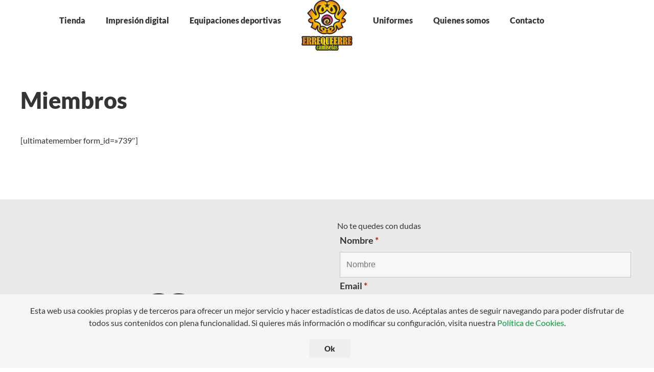

--- FILE ---
content_type: image/svg+xml
request_url: https://camisetaserrequeerre.com/wp-content/uploads/footer-icon-applepay.svg
body_size: 653
content:
<svg xmlns="http://www.w3.org/2000/svg" width="46" height="34" viewBox="0 0 46 34">
  <path d="M42,2a2,2,0,0,1,2,2V30a2,2,0,0,1-2,2H4a2,2,0,0,1-2-2V4A2,2,0,0,1,4,2H42m0-2H4A4,4,0,0,0,0,4V30a4,4,0,0,0,4,4H42a4,4,0,0,0,4-4V4a4,4,0,0,0-4-4Z"/>
  <path d="M14,12.44a2.26,2.26,0,0,0,.51-1.59,2.17,2.17,0,0,0-1.46.76,2,2,0,0,0-.52,1.52A1.83,1.83,0,0,0,14,12.44m.51.8c-.82-.05-1.51.46-1.9.46s-1-.43-1.63-.42a2.37,2.37,0,0,0-2,1.24c-.88,1.51-.23,3.74.62,5,.41.61.91,1.28,1.57,1.26s.86-.4,1.61-.4,1,.4,1.63.39,1.11-.61,1.52-1.22a5,5,0,0,0,.68-1.4,2.2,2.2,0,0,1-1.32-2,2.23,2.23,0,0,1,1.07-1.88,2.35,2.35,0,0,0-1.81-1m7.09-1.7a2.87,2.87,0,0,1,3,3,2.89,2.89,0,0,1-3.05,3h-2v3.12H18.16V11.54Zm-2,4.82H21.2a1.71,1.71,0,0,0,1.94-1.81,1.71,1.71,0,0,0-1.93-1.81H19.58v3.62ZM25,18.78c0-1.16.89-1.88,2.47-2l1.82-.1v-.52c0-.74-.5-1.18-1.33-1.18a1.28,1.28,0,0,0-1.41,1H25.22c.08-1.2,1.1-2.08,2.75-2.08s2.64.85,2.64,2.19v4.58H29.3V19.58h0a2.39,2.39,0,0,1-2.1,1.21A2,2,0,0,1,25,18.78Zm4.29-.6v-.53l-1.64.11c-.81,0-1.28.41-1.28,1s.48,1,1.22,1A1.59,1.59,0,0,0,29.25,18.18Zm2.6,4.94V22a2.08,2.08,0,0,0,.44,0,1.11,1.11,0,0,0,1.18-.95s.12-.41.12-.41L31.19,14h1.48l1.68,5.41h0L36.06,14H37.5L35,21c-.57,1.61-1.23,2.13-2.61,2.13A4.93,4.93,0,0,1,31.85,23.12Z"/>
</svg>


--- FILE ---
content_type: text/javascript
request_url: https://camisetaserrequeerre.com/wp-content/themes/yootheme/vendor/yootheme/theme-cookie/app/cookie.min.js?ver=2.5.10
body_size: 887
content:
/*! YOOtheme Pro v2.5.10 | https://yootheme.com */
!function(u){"use strict";function r(e,t){return Object.prototype.hasOwnProperty.call(e,t)}function s(e){var t,n="";for(var o in e){r(e,o)&&(/^expires$/i.test(o)?("object"!=typeof(t=e[o])&&(t=function(e){var t=e.charAt(e.length-1),n=parseInt(e,10),o=new Date;switch(t){case"Y":o.setFullYear(o.getFullYear()+n);break;case"M":o.setMonth(o.getMonth()+n);break;case"D":o.setDate(o.getDate()+n);break;case"h":o.setHours(o.getHours()+n);break;case"m":o.setMinutes(o.getMinutes()+n);break;case"s":o.setSeconds(o.getSeconds()+n);break;default:o=new Date(e)}return o}(t+="number"==typeof t?"D":"")),n+=";"+o+"="+t.toUTCString()):/^secure$/.test(o)?e[o]&&(n+=";"+o):n+=";"+o+"="+e[o])}return r(e,"path")||(n+=";path=/"),n}(window.$load=window.$load||[]).unshift(function(e,o){var t=e.cookie,r=(t=void 0===t?{}:t).mode,n=t.template,a=t.position,c="_cookieAllowed",i=function(e,t){if(void 0===t&&(t=decodeURIComponent),"string"!=typeof e||!e)return null;var n=new RegExp("(?:^|; )"+e.replace(/[.*+?^$|[\](){}\\-]/g,"\\$&")+"(?:=([^;]*))?(?:;|$)").exec(document.cookie);return null===n?null:"function"==typeof t?t(n[1]):n[1]}(c);"true"!==i&&"notification"!==r||o(),null===i&&u.once(("top"===a?u.prepend:u.append)(document.body,n),"click","[data-uk-toggle]",function(e){var t=e.target,n=!u.hasClass(t,"js-reject");!function(e,t,n,o){void 0===n&&(n=encodeURIComponent),"object"==typeof n&&null!==n&&(o=n,n=encodeURIComponent);var r=s(o||{}),a=e+"="+("function"==typeof n?n(t):t)+r;document.cookie=a}(c,n,{expires:"1M"}),n&&"notification"!==r&&o()})})}(UIkit.util);
